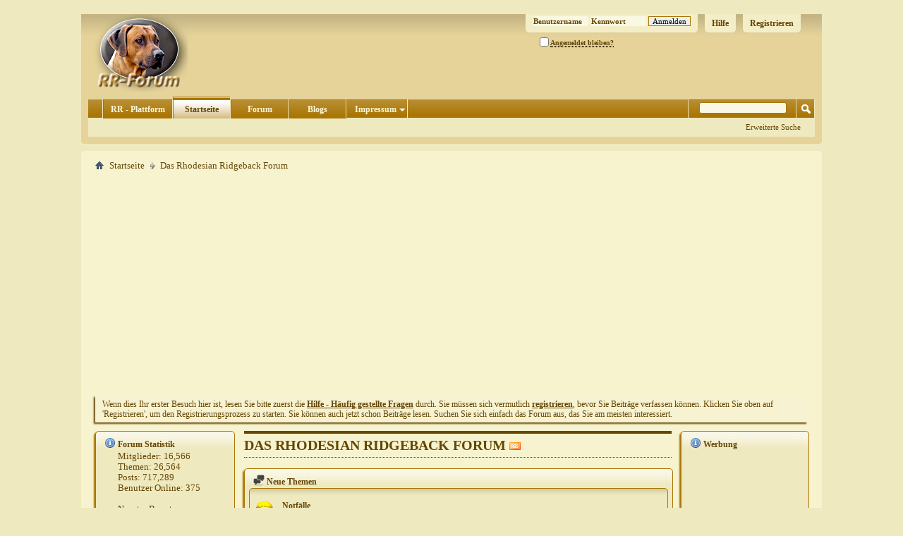

--- FILE ---
content_type: text/html; charset=ISO-8859-1
request_url: https://www.rhodesian-ridgeback-forum.org/content/?s=b70f85a3a80ad97ba73470b001ee61f8
body_size: 9464
content:
<!DOCTYPE html PUBLIC "-//W3C//DTD XHTML 1.0 Transitional//EN" "http://www.w3.org/TR/xhtml1/DTD/xhtml1-transitional.dtd">
<html xmlns="http://www.w3.org/1999/xhtml" dir="ltr" lang="de">
<head>
<base href="https://www.rhodesian-ridgeback-forum.org/" /><!--[if IE]></base><![endif]-->
    

<script type="text/javascript" data-cmp-ab="1" src="https://cdn.consentmanager.net/delivery/autoblocking/88633a51a18d6.js" data-cmp-host="d.delivery.consentmanager.net" data-cmp-cdn="cdn.consentmanager.net" data-cmp-codesrc="0"></script>

<!-- Google tag (gtag.js) -->
<script async src="https://www.googletagmanager.com/gtag/js?id=G-NT7VV6BPNN"></script>
<script>
  window.dataLayer = window.dataLayer || [];
  function gtag(){dataLayer.push(arguments);}
  gtag('js', new Date());

  gtag('config', 'G-NT7VV6BPNN');
</script>

<script async src="https://pagead2.googlesyndication.com/pagead/js/adsbygoogle.js?client=ca-pub-0106718004623983"
     crossorigin="anonymous"></script>

<meta http-equiv="MSSmartTagsPreventParsing" content="true" />
<meta name="google-site-verification" content="bkjtEgr7Ha35hsNSqfPGBfyQI4rew8lTFgODYJwfm9I" />
<meta property="fb:app_id" content="127782107265892" />
<META name="y_key" content="62ebb5c3a076085e" />
<meta name="msvalidate.01" content="86BDC77BD0F04533CB546A2E6A305B73" />

<script src="https://ajax.googleapis.com/ajax/libs/jquery/1/jquery.min.js"></script>
<meta http-equiv="Content-Type" content="text/html; charset=ISO-8859-1" />
<meta id="e_vb_meta_bburl" name="vb_meta_bburl" content="https://www.rhodesian-ridgeback-forum.org" />

<meta name="generator" content="vBulletin 4.2.3" />
<meta http-equiv="X-UA-Compatible" content="IE=9" />

	<link rel="Shortcut Icon" href="https://www.rhodesian-ridgeback-forum.org/favicon.ico" type="image/x-icon" />


		<meta name="keywords" content="" />
		<meta name="description" content="Das Rhodesian Ridgeback Forum" />





	
		<script type="text/javascript" src="https://ajax.googleapis.com/ajax/libs/yui/2.9.0/build/yuiloader-dom-event/yuiloader-dom-event.js"></script>
	

<script type="text/javascript">
<!--
	if (typeof YAHOO === 'undefined') // Load ALL YUI Local
	{
		document.write('<script type="text/javascript" src="https://www.rhodesian-ridgeback-forum.org/clientscript/yui/yuiloader-dom-event/yuiloader-dom-event.js?v=423"><\/script>');
		document.write('<script type="text/javascript" src="https://www.rhodesian-ridgeback-forum.org/clientscript/yui/connection/connection-min.js?v=423"><\/script>');
		var yuipath = 'clientscript/yui';
		var yuicombopath = '';
		var remoteyui = false;
	}
	else	// Load Rest of YUI remotely (where possible)
	{
		var yuipath = 'https://ajax.googleapis.com/ajax/libs/yui/2.9.0/build';
		var yuicombopath = '';
		var remoteyui = true;
		if (!yuicombopath)
		{
			document.write('<script type="text/javascript" src="https://ajax.googleapis.com/ajax/libs/yui/2.9.0/build/connection/connection-min.js?v=423"><\/script>');
		}
	}
	var SESSIONURL = "s=dd8e980060513e0a0f7cdd6efb951284&";
	var SECURITYTOKEN = "guest";
	var IMGDIR_MISC = "/images/misc";
	var IMGDIR_BUTTON = "/images/buttons";
	var vb_disable_ajax = parseInt("0", 10);
	var SIMPLEVERSION = "423";
	var BBURL = "https://www.rhodesian-ridgeback-forum.org";
	var LOGGEDIN = 0 > 0 ? true : false;
	var THIS_SCRIPT = "vbcms";
	var RELPATH = "content.php";
	var PATHS = {
		forum : "",
		cms   : "",
		blog  : ""
	};
	var AJAXBASEURL = "https://www.rhodesian-ridgeback-forum.org/";
// -->
</script>
<script type="text/javascript" src="https://www.rhodesian-ridgeback-forum.org/clientscript/vbulletin-core.js?v=423"></script>



	<link rel="alternate" type="application/rss+xml" title="Rhodesian Ridgeback Forum RSS-Feed" href="https://www.rhodesian-ridgeback-forum.org/external.php?type=RSS2" />
	



	<link rel="stylesheet" type="text/css" href="https://www.rhodesian-ridgeback-forum.org/css.php?styleid=7&amp;langid=3&amp;d=1683991291&amp;td=ltr&amp;sheet=bbcode.css,editor.css,popupmenu.css,reset-fonts.css,vbulletin.css,vbulletin-chrome.css,vbulletin-formcontrols.css,vbseo_buttons.css" />

	<!--[if lt IE 8]>
	<link rel="stylesheet" type="text/css" href="https://www.rhodesian-ridgeback-forum.org/css.php?styleid=7&amp;langid=3&amp;d=1683991291&amp;td=ltr&amp;sheet=popupmenu-ie.css,vbulletin-ie.css,vbulletin-chrome-ie.css,vbulletin-formcontrols-ie.css,editor-ie.css" />
	<![endif]-->





    
        <link rel="alternate" type="application/rss+xml" title="Rhodesian Ridgeback Forum - CMS RSS-Feed" href="https://www.rhodesian-ridgeback-forum.org/external.php?do=rss&amp;type=newcontent&amp;sectionid=1&amp;days=120&amp;count=10" />
    
    <title>Rhodesian Ridgeback Forum - Das Rhodesian Ridgeback Forum</title>
	
		<link rel="stylesheet" type="text/css" href="https://www.rhodesian-ridgeback-forum.org/css.php?styleid=7&amp;langid=3&amp;d=1683991291&amp;td=ltr&amp;sheet=widgets.css,vbcms.css,postbit-lite.css,postlist.css,lightbox.css,overlay.css,tagcloud.css," />
	
    <!--[if lt IE 8]>
        <link rel="stylesheet" type="text/css" href="https://www.rhodesian-ridgeback-forum.org/css.php?styleid=7&amp;langid=3&amp;d=1683991291&amp;td=ltr&amp;sheet=vbcms-ie.css,postbit-lite-ie.css,postlist-ie.css" />
    <![endif]-->
    <!--[if lt IE 7]>
	<script type="text/javascript">
		window.LESS_THAN_IE7 = true;
	</script>
    <![endif]-->
	<script type="text/javascript" src="https://www.rhodesian-ridgeback-forum.org/clientscript/vbulletin_overlay.js?v=423"></script>
	<script type="text/javascript" src="https://www.rhodesian-ridgeback-forum.org/clientscript/vbulletin_cms.js?v=423"></script>
	<script type="text/javascript" src="https://www.rhodesian-ridgeback-forum.org/clientscript/vbulletin_ajax_htmlloader.js?v=423">
    </script>
    <link rel="stylesheet" type="text/css" href="https://www.rhodesian-ridgeback-forum.org/css.php?styleid=7&amp;langid=3&amp;d=1683991291&amp;td=ltr&amp;sheet=additional.css" />

<script type="text/javascript" src="vbseo/resources/scripts/vbseo_ui.js?v=a4"></script>
<script type="text/javascript">
 YAHOO.util.Event.onDOMReady(function (){
 	vbseoui = new vBSEO_UI();
 	vbseoui.page_init(Array('postbody','blogbit','content','postcontainer','vbseo_like_postbit'), Array("php",1));
 });
</script>

</head>
<body style="text-align:left">
<div id="ad-wrapper">
<!-- top ad -->
<div id="topAds">

</div>
<!-- /top ad -->

<!-- right ad -->

<div id="rightAds">



</div>

<!-- /right ad -->



<div class="above_body"> <!-- closing tag is in template navbar -->
<div id="header" class="floatcontainer doc_header">
	<div><a name="top" href="https://www.rhodesian-ridgeback-forum.org/forum.php" class="logo-image"><img src="/images/rr_forum.png" alt="Rhodesian Ridgeback Forum - Powered by vBulletin" /></a></div>
	<div id="toplinks" class="toplinks">
		
			<ul class="nouser">
			
				<li><a href="https://www.rhodesian-ridgeback-forum.org/register.php" rel="nofollow">Registrieren</a></li>
			
				<li><a rel="help" href="https://www.rhodesian-ridgeback-forum.org/faq.php">Hilfe</a></li>
				<li>
			<script type="text/javascript" src="https://www.rhodesian-ridgeback-forum.org/clientscript/vbulletin_md5.js?v=423"></script>
			<form id="navbar_loginform" action="https://www.rhodesian-ridgeback-forum.org/login.php?do=login" method="post" onsubmit="md5hash(vb_login_password, vb_login_md5password, vb_login_md5password_utf, 0)">
				<fieldset id="logindetails" class="logindetails">
					<div>
						<div>
					<input type="text" class="textbox default-value" name="vb_login_username" id="navbar_username" size="10" accesskey="u" tabindex="101" value="Benutzername" />
					<input type="password" class="textbox" tabindex="102" name="vb_login_password" id="navbar_password" size="10" />
					<input type="text" class="textbox default-value" tabindex="102" name="vb_login_password_hint" id="navbar_password_hint" size="10" value="Kennwort" style="display:none;" />
					<input type="submit" class="loginbutton" tabindex="104" value="Anmelden" title="Gib zur Anmeldung deinen Benutzernamen und dein Kennwort in die dafür vorgesehenen Textfelder ein oder klicke auf die 'Registrieren'-Schaltfläche, um ein neues Benutzerkonto anzulegen." accesskey="s" />
						</div>
					</div>
				</fieldset>
				<div id="remember" class="remember">
					<label for="cb_cookieuser_navbar"><input type="checkbox" name="cookieuser" value="1" id="cb_cookieuser_navbar" class="cb_cookieuser_navbar" accesskey="c" tabindex="103" /> <acronym style="border-bottom: 1px dotted #000000; cursor: help;" title="Du bleibst angemeldet, bis du dich selbst abmeldest.">Angemeldet bleiben?</acronym></label>
				</div>

				<input type="hidden" name="s" value="dd8e980060513e0a0f7cdd6efb951284" />
				<input type="hidden" name="securitytoken" value="guest" />
				<input type="hidden" name="do" value="login" />
				<input type="hidden" name="vb_login_md5password" />
				<input type="hidden" name="vb_login_md5password_utf" />
			</form>
			<script type="text/javascript">
			YAHOO.util.Dom.setStyle('navbar_password_hint', "display", "inline");
			YAHOO.util.Dom.setStyle('navbar_password', "display", "none");
			vB_XHTML_Ready.subscribe(function()
			{
			//
				YAHOO.util.Event.on('navbar_username', "focus", navbar_username_focus);
				YAHOO.util.Event.on('navbar_username', "blur", navbar_username_blur);
				YAHOO.util.Event.on('navbar_password_hint', "focus", navbar_password_hint);
				YAHOO.util.Event.on('navbar_password', "blur", navbar_password);
			});
			
			function navbar_username_focus(e)
			{
			//
				var textbox = YAHOO.util.Event.getTarget(e);
				if (textbox.value == 'Benutzername')
				{
				//
					textbox.value='';
					textbox.style.color='#654706';
				}
			}

			function navbar_username_blur(e)
			{
			//
				var textbox = YAHOO.util.Event.getTarget(e);
				if (textbox.value == '')
				{
				//
					textbox.value='Benutzername';
					textbox.style.color='#654706';
				}
			}
			
			function navbar_password_hint(e)
			{
			//
				var textbox = YAHOO.util.Event.getTarget(e);
				
				YAHOO.util.Dom.setStyle('navbar_password_hint', "display", "none");
				YAHOO.util.Dom.setStyle('navbar_password', "display", "inline");
				YAHOO.util.Dom.get('navbar_password').focus();
			}

			function navbar_password(e)
			{
			//
				var textbox = YAHOO.util.Event.getTarget(e);
				
				if (textbox.value == '')
				{
					YAHOO.util.Dom.setStyle('navbar_password_hint', "display", "inline");
					YAHOO.util.Dom.setStyle('navbar_password', "display", "none");
				}
			}
			</script>
				</li>
				
			</ul>
		
	</div>
	<div class="ad_global_header">
		
		
	</div>
	<hr />
</div>



<div id="navbar" class="navbar">
	<ul id="navtabs" class="navtabs floatcontainer">
		
		
	
		<li  id="tab_otm4_743">
			<a class="navtab" href="http://www.rhodesian-ridgeback.org/">RR - Plattform</a>
		</li>
		
		

	
		<li class="selected" id="vbtab_cms">
			<a class="navtab" href="https://www.rhodesian-ridgeback-forum.org/content/">Startseite</a>
		</li>
		
		

	
		<li  id="vbtab_forum">
			<a class="navtab" href="https://www.rhodesian-ridgeback-forum.org/forum.php">Forum</a>
		</li>
		
		

	
		<li  id="vbtab_blog">
			<a class="navtab" href="https://www.rhodesian-ridgeback-forum.org/blogs/">Blogs</a>
		</li>
		
		

		<li class="popupmenu"><a href="javascript://" class="popupctrl navtab" style="background:transparent url(/images/misc/arrow.png) no-repeat right center; padding-right: 15px">Impressum</a><ul class="popupbody popuphover"><li style="text-indent: 0px;"><a rel="nofollow" style="color:" href="https://www.rhodesian-ridgeback-forum.org/pages.php?pageid=1" target="_self">Impressum</a></li><li style="text-indent: 0px;"><a rel="nofollow" style="color:" href="https://www.rhodesian-ridgeback-forum.org/pages.php?pageid=2" target="_self">Netiquette</a></li><li style="text-indent: 0px;"><a rel="nofollow" style="color:" href="https://www.rhodesian-ridgeback-forum.org/pages.php?pageid=3" target="_self">Datenschutzerklärung</a></li></ul></li>
	</ul>
	
		<div id="globalsearch" class="globalsearch">
			<form action="https://www.rhodesian-ridgeback-forum.org/search.php?do=process" method="post" id="navbar_search" class="navbar_search">
				
				<input type="hidden" name="securitytoken" value="guest" />
				<input type="hidden" name="do" value="process" />
				<span class="textboxcontainer"><span><input type="text" value="" name="query" class="textbox" tabindex="99"/></span></span>
				<span class="buttoncontainer"><span><input type="image" class="searchbutton" src="/images/buttons/search.png" name="submit" onclick="document.getElementById('navbar_search').submit;" tabindex="100"/></span></span>
			</form>
			<ul class="navbar_advanced_search">
				<li><a href="https://www.rhodesian-ridgeback-forum.org/search.php" accesskey="4">Erweiterte Suche</a></li>
				
			</ul>
		</div>
	
</div>
</div><!-- closing div for above_body -->

<div class="body_wrapper">
<div id="breadcrumb" class="breadcrumb">
	<ul class="floatcontainer">
		<li class="navbithome"><a href="https://www.rhodesian-ridgeback-forum.org/forum.php" accesskey="1"><img src="/images/misc/navbit-home.png" alt="Startseite" /></a></li>
		
	<li class="navbit"><a href="https://www.rhodesian-ridgeback-forum.org/content/">Startseite</a></li>

		
	<li class="navbit lastnavbit"><span>Das Rhodesian Ridgeback Forum</span></li>

	</ul>
	<hr />
</div>

 
<div id="ad_global_below_navbar"><div id="RR-Forum-top" align="center">
<br>
<script async src="https://pagead2.googlesyndication.com/pagead/js/adsbygoogle.js?client=ca-pub-0106718004623983"
     crossorigin="anonymous"></script>
<!-- Resp H -->
<ins class="adsbygoogle"
     style="display:block"
     data-ad-client="ca-pub-0106718004623983"
     data-ad-slot="8752250038"
     data-ad-format="auto"
     data-full-width-responsive="true"></ins>
<script>
     (adsbygoogle = window.adsbygoogle || []).push({});
</script>
<br>
</div></div>


	<form action="https://www.rhodesian-ridgeback-forum.org/profile.php?do=dismissnotice" method="post" id="notices" class="notices">
		<input type="hidden" name="do" value="dismissnotice" />
		<input type="hidden" name="s" value="s=dd8e980060513e0a0f7cdd6efb951284&amp;" />
		<input type="hidden" name="securitytoken" value="guest" />
		<input type="hidden" id="dismiss_notice_hidden" name="dismiss_noticeid" value="" />
		<input type="hidden" name="url" value="" />
		<div id="vbseo_vhtml_0"></div>
	</form>



<div class="vbcms_content">
<div id="doc3" class="yui-tvb-r2">
	<div id="bd">
		<div id="yui-main">
			<div class="yui-b">
				<div class="yui-gf">
					<div class="yui-u first yui-panel">
						<ul class="list_no_decoration widget_list" id="widgetlist_column1">
<li><div class="cms_widget">
<div class="block">
<div class="cms_widget_header">
	<h3><img src="/images/site_icons/information.png" alt="" /> Forum Statistik</h3>
</div>
<div class="cms_widget_content">
<div style="margin-left: 25px;">
<table width="100%" align="center"> <tr> <td class="" align="left"> <div class="smallfont"> <strong>Mitglieder: </strong> 16,566<br /> <strong>Themen: </strong>26,564<br /> <strong>Posts: </strong>717,289<br /> <strong>Benutzer Online: </strong>375<br /> <br /> <strong>Neuster Benutzer:</strong> <a rel="nofollow" href="https://www.rhodesian-ridgeback-forum.org/members/22794-hirschholm.html"><b>Hirschholm</b></a> </td> </tr> </table></div>
</div>
</div>
</div> </li><li><div class="cms_widget">
<div class="block">
<div class="cms_widget_header">
	<h3><img src="/images/site_icons/images.png" alt="" /> Albumbilder</h3>
</div>
<div class="cms_widget_content">
<div style="text-align:center;"><a href="https://www.rhodesian-ridgeback-forum.org/members/jomaxola-albums-joma-und-xola-picture31593-joma-u-xola-08-09-2012-019.html"><img style="border: 1px solid #a97504;padding:4px;background: transparent;" src="https://www.rhodesian-ridgeback-forum.org/members/jomaxola-albums-joma-und-xola-picture31593t-joma-u-xola-08-09-2012-019.jpg" alt="members/jomaxola-albums-joma-und-xola-picture31593-joma-u-xola-08-09-2012-019.jpg" width="100" height="75" /></a></div><div style="text-align:center;font-style:italic;font-family: Times, serif;margin-bottom:10px;">Joma u. Xola 08.09.2012 019 by JomaXola</div><div style="text-align:center;"><a href="https://www.rhodesian-ridgeback-forum.org/members/gando-albums-eddi-und-luna-und-ein-bisschen-von-mir-picture14937-wer-ihren-papa-kennt-sieht-ihn-in-ihr-wieder.html"><img style="border: 1px solid #a97504;padding:4px;background: transparent;" src="https://www.rhodesian-ridgeback-forum.org/members/gando-albums-eddi-und-luna-und-ein-bisschen-von-mir-picture14937t-wer-ihren-papa-kennt-sieht-ihn-in-ihr-wieder.JPG" alt="members/gando-albums-eddi-und-luna-und-ein-bisschen-von-mir-picture14937-wer-ihren-papa-kennt-sieht-ihn-in-ihr-wieder.JPG" width="100" height="87" /></a></div><div style="text-align:center;font-style:italic;font-family: Times, serif;margin-bottom:10px;">Wer ihren Papa kennt, sieht ihn in ihr wieder! by Gando</div><div style="text-align:center;"><a href="https://www.rhodesian-ridgeback-forum.org/members/ceiju-10-albums-da-ceiju-picture22974-img-3343.html"><img style="border: 1px solid #a97504;padding:4px;background: transparent;" src="https://www.rhodesian-ridgeback-forum.org/members/ceiju-10-albums-da-ceiju-picture22974t-img-3343.jpg" alt="members/ceiju-10-albums-da-ceiju-picture22974-img-3343.jpg" width="100" height="75" /></a></div><div style="text-align:center;font-style:italic;font-family: Times, serif;margin-bottom:10px;">IMG 3343 by Ceiju 10</div><div style="text-align:center;"><a href="https://www.rhodesian-ridgeback-forum.org/members/webmaster-albums-forrest-picture14058-forrest.html"><img style="border: 1px solid #a97504;padding:4px;background: transparent;" src="https://www.rhodesian-ridgeback-forum.org/members/webmaster-albums-forrest-picture14058t-forrest.jpg" alt="members/webmaster-albums-forrest-picture14058-forrest.jpg" width="100" height="66" /></a></div><div style="text-align:center;font-style:italic;font-family: Times, serif;margin-bottom:10px;">Forrest by Webmaster</div><div style="text-align:center;"><a href="https://www.rhodesian-ridgeback-forum.org/members/remba-albums-diva-remba-amani-picture11372-diva-der-werra.html"><img style="border: 1px solid #a97504;padding:4px;background: transparent;" src="https://www.rhodesian-ridgeback-forum.org/members/remba-albums-diva-remba-amani-picture11372t-diva-der-werra.jpg" alt="members/remba-albums-diva-remba-amani-picture11372-diva-der-werra.jpg" width="100" height="75" /></a></div><div style="text-align:center;font-style:italic;font-family: Times, serif;margin-bottom:10px;">Diva an der Werra by Remba</div><div style="text-align:center;"><a href="https://www.rhodesian-ridgeback-forum.org/members/parole-albums-kimba-picture10856-kimba14.html"><img style="border: 1px solid #a97504;padding:4px;background: transparent;" src="https://www.rhodesian-ridgeback-forum.org/members/parole-albums-kimba-picture10856t-kimba14.jpg" alt="members/parole-albums-kimba-picture10856-kimba14.jpg" width="100" height="75" /></a></div><div style="text-align:center;font-style:italic;font-family: Times, serif;margin-bottom:10px;">Kimba14 by parole</div><div style="text-align:center;"><a href="https://www.rhodesian-ridgeback-forum.org/members/spechti-albums-hier-tobt-das-leben-picture17894-dsc01433.html"><img style="border: 1px solid #a97504;padding:4px;background: transparent;" src="https://www.rhodesian-ridgeback-forum.org/members/spechti-albums-hier-tobt-das-leben-picture17894t-dsc01433.jpg" alt="members/spechti-albums-hier-tobt-das-leben-picture17894-dsc01433.jpg" width="100" height="67" /></a></div><div style="text-align:center;font-style:italic;font-family: Times, serif;margin-bottom:10px;">DSC01433 by spechti</div><div style="text-align:center;"><a href="https://www.rhodesian-ridgeback-forum.org/members/sunnymax-albums-amon-picture12450-amon-2007-2009-123.html"><img style="border: 1px solid #a97504;padding:4px;background: transparent;" src="https://www.rhodesian-ridgeback-forum.org/members/sunnymax-albums-amon-picture12450t-amon-2007-2009-123.jpg" alt="members/sunnymax-albums-amon-picture12450-amon-2007-2009-123.jpg" width="75" height="100" /></a></div><div style="text-align:center;font-style:italic;font-family: Times, serif;margin-bottom:10px;">Amon 2007 2009 123 by Sunnymax</div><span style="text-align:right;display:block;"><a href="https://www.rhodesian-ridgeback-forum.org/albumall.php" alt="To the albums">mehr...</a></span>
</div>
</div>
</div> </li><li><div class="cms_widget">
<div class="block">
<div class="cms_widget_header">
	<h3><img src="/images/site_icons/images.png" alt="" /> Albumbilder</h3>
</div>
<div class="cms_widget_content">
<div style="text-align:center;"><a href="https://www.rhodesian-ridgeback-forum.org/members/jomaxola-albums-joma-und-xola-picture31593-joma-u-xola-08-09-2012-019.html"><img style="border: 1px solid #a97504;padding:4px;background: transparent;" src="https://www.rhodesian-ridgeback-forum.org/members/jomaxola-albums-joma-und-xola-picture31593t-joma-u-xola-08-09-2012-019.jpg" alt="Joma u. Xola 08.09.2012 019" width="100" height="75" /></a></div><div style="text-align:center;font-style:italic;font-family: Times, serif;margin-bottom:10px;">Joma u. Xola 08.09.2012 019 by JomaXola</div><div style="text-align:center;"><a href="https://www.rhodesian-ridgeback-forum.org/members/gando-albums-eddi-und-luna-und-ein-bisschen-von-mir-picture14937-wer-ihren-papa-kennt-sieht-ihn-in-ihr-wieder.html"><img style="border: 1px solid #a97504;padding:4px;background: transparent;" src="https://www.rhodesian-ridgeback-forum.org/members/gando-albums-eddi-und-luna-und-ein-bisschen-von-mir-picture14937t-wer-ihren-papa-kennt-sieht-ihn-in-ihr-wieder.JPG" alt="Wer ihren Papa kennt, sieht ihn in ihr wieder!" width="100" height="87" /></a></div><div style="text-align:center;font-style:italic;font-family: Times, serif;margin-bottom:10px;">Wer ihren Papa kennt, sieht ihn in ihr wieder! by Gando</div><div style="text-align:center;"><a href="https://www.rhodesian-ridgeback-forum.org/members/ceiju-10-albums-da-ceiju-picture22974-img-3343.html"><img style="border: 1px solid #a97504;padding:4px;background: transparent;" src="https://www.rhodesian-ridgeback-forum.org/members/ceiju-10-albums-da-ceiju-picture22974t-img-3343.jpg" alt="IMG 3343" width="100" height="75" /></a></div><div style="text-align:center;font-style:italic;font-family: Times, serif;margin-bottom:10px;">IMG 3343 by Ceiju 10</div><div style="text-align:center;"><a href="https://www.rhodesian-ridgeback-forum.org/members/webmaster-albums-forrest-picture14058-forrest.html"><img style="border: 1px solid #a97504;padding:4px;background: transparent;" src="https://www.rhodesian-ridgeback-forum.org/members/webmaster-albums-forrest-picture14058t-forrest.jpg" alt="Forrest" width="100" height="66" /></a></div><div style="text-align:center;font-style:italic;font-family: Times, serif;margin-bottom:10px;">Forrest by Webmaster</div><div style="text-align:center;"><a href="https://www.rhodesian-ridgeback-forum.org/members/remba-albums-diva-remba-amani-picture11372-diva-der-werra.html"><img style="border: 1px solid #a97504;padding:4px;background: transparent;" src="https://www.rhodesian-ridgeback-forum.org/members/remba-albums-diva-remba-amani-picture11372t-diva-der-werra.jpg" alt="Diva an der Werra" width="100" height="75" /></a></div><div style="text-align:center;font-style:italic;font-family: Times, serif;margin-bottom:10px;">Diva an der Werra by Remba</div><div style="text-align:center;"><a href="https://www.rhodesian-ridgeback-forum.org/members/parole-albums-kimba-picture10856-kimba14.html"><img style="border: 1px solid #a97504;padding:4px;background: transparent;" src="https://www.rhodesian-ridgeback-forum.org/members/parole-albums-kimba-picture10856t-kimba14.jpg" alt="Kimba14" width="100" height="75" /></a></div><div style="text-align:center;font-style:italic;font-family: Times, serif;margin-bottom:10px;">Kimba14 by parole</div><div style="text-align:center;"><a href="https://www.rhodesian-ridgeback-forum.org/members/spechti-albums-hier-tobt-das-leben-picture17894-dsc01433.html"><img style="border: 1px solid #a97504;padding:4px;background: transparent;" src="https://www.rhodesian-ridgeback-forum.org/members/spechti-albums-hier-tobt-das-leben-picture17894t-dsc01433.jpg" alt="DSC01433" width="100" height="67" /></a></div><div style="text-align:center;font-style:italic;font-family: Times, serif;margin-bottom:10px;">DSC01433 by spechti</div><div style="text-align:center;"><a href="https://www.rhodesian-ridgeback-forum.org/members/sunnymax-albums-amon-picture12450-amon-2007-2009-123.html"><img style="border: 1px solid #a97504;padding:4px;background: transparent;" src="https://www.rhodesian-ridgeback-forum.org/members/sunnymax-albums-amon-picture12450t-amon-2007-2009-123.jpg" alt="Amon 2007 2009 123" width="75" height="100" /></a></div><div style="text-align:center;font-style:italic;font-family: Times, serif;margin-bottom:10px;">Amon 2007 2009 123 by Sunnymax</div><span style="text-align:right;display:block;"><a href="https://www.rhodesian-ridgeback-forum.org/albumall.php" alt="To the albums">mehr...</a></span>
</div>
</div>
</div> </li>
</ul>
					</div>
					<div class="yui-u yui-panel">
						<ul class="list_no_decoration widget_list" id="widgetlist_column2">
<li>

	<div class="title">
	<!-- section page title div -->
		<h1 class="header">
			<span>Das Rhodesian Ridgeback Forum</span>
			
			
				<a rel="nofollow" href="https://www.rhodesian-ridgeback-forum.org/external.php?do=rss&amp;type=newcontent&amp;sectionid=1&amp;days=120&amp;count=10"><img src="/images/misc/rss_40b.png" alt="RSS-Feed" /></a>
			
		</h1>
		
			
		

	</div>
	<!-- closes section page title div -->
	

	<div id="section_content">
		

	<hr class="none" />
	</div>

	

 


 </li><li><div class="cms_widget">
	<div class="block">
		<div class="cms_widget_header">
			<h3><img alt="" src="/images/cms/widget-forum.png" /> Neue Themen</h3>
		</div>
		<div class="cms_widget_content widget_content">
		
			<div class="cms_widget_post_bit widget_post_bit">
				<div class="cms_widget_post_userinfo widget_post_userinfo">
				
					<div class="cms_widget_post_useravatar widget_post_useravatar">
						<a class="comments_member_avatar_link" href="https://www.rhodesian-ridgeback-forum.org/members/1-webmaster.html">
						
							<img src="https://www.rhodesian-ridgeback-forum.org/avatars/webmaster.gif?dateline=1282650080&amp;type=thumb" alt="Webmaster" />
						
						</a>
					</div>
				
				</div>
					<div class="cms_widget_post_comment widget_post_comment">
						<h4 class="cms_widget_post_header widget_post_header">
							<a href="https://www.rhodesian-ridgeback-forum.org/rr-in-not/28694-notfaelle.html">Notfälle</a>
						</h4>
						Erstellt von:
						
							<a href="https://www.rhodesian-ridgeback-forum.org/members/1-webmaster.html">Webmaster</a>
						
						<p class="cms_widget_post_content widget_post_content"><a href="http://www.ridgeback-in-not.de/" target="_blank"><b>Rhodesian Ridgeback in Not</b></a><br />
 <br />
Notfallnummern:<br />
<br />
Daniela Prokein<br />
0177-3714813<br />
<br />
<br />
Nathalie Türffs<br />
0160-4235376</p>

						Letzter Beitrag von:
						
							<a href="https://www.rhodesian-ridgeback-forum.org/members/1-webmaster.html">Webmaster</a>
						
						21.01.2026, <span class="time">15:28</span>
						<a href="https://www.rhodesian-ridgeback-forum.org/rr-in-not/28694-notfaelle-post857129.html#post857129"><img class="inlineimg" src="/images/buttons/lastpost-right.png" alt="Gehe zum letzten Beitrag" border="0" /></a>
						
					</div>
			</div>
		
		</div>
	</div>
</div></li><li><div class="cms_widget">
	<div class="block">
		<div class="cms_widget_header">
			<h3><img alt="" src="/images/cms/widget-forum.png" /> Neue Beiträge</h3>
		</div>
		<div class="cms_widget_content widget_content">
		
			<div class="cms_widget_post_bit widget_post_bit">
				<div class="cms_widget_post_userinfo widget_post_userinfo">
				
					<div class="cms_widget_post_useravatar widget_post_useravatar">
						<a class="comments_member_avatar_link" href="https://www.rhodesian-ridgeback-forum.org/members/1-webmaster.html">
						
							<img src="https://www.rhodesian-ridgeback-forum.org/avatars/webmaster.gif?dateline=1282650080&amp;type=thumb" alt="Webmaster" />
						
						</a>
					</div>
				
				</div>
					<div class="cms_widget_post_comment widget_post_comment">
						
							<h4 class="cms_widget_post_header widget_post_header">
							  <a href="https://www.rhodesian-ridgeback-forum.org/rr-in-not/28694-notfaelle.html">Lumos, RR-Mix-Rüde, geb. 03/2024</a>
							</h4>
						
						<p class="cms_widget_post_content widget_post_content"><br />
<br />
<a href="http://www.ridgeback-in-not.de/vermittlung/rr-in-not-hunde/lumos-rr-mix-ruede-geb-032024/" target="_blank">Lumos, RR-Mix-Rüde, geb. 03/2024 | Rhodesian Ridgeback in Not e.V.</a></p>
					
						<a href="https://www.rhodesian-ridgeback-forum.org/members/1-webmaster.html">Webmaster</a>
					
					21.01.2026, <span class="time">15:28</span>
							<a href="https://www.rhodesian-ridgeback-forum.org/rr-in-not/28694-notfaelle-post857129.html#post857129">
							<img src="/images/buttons/lastpost-right.png" alt="Gehe zum letzten Beitrag" />
							</a>
					</div>
			</div>
		
		</div>
	</div>
</div></li>
</ul>
					</div>
				</div>
			</div>
		</div>
		<div class="yui-b yui-sidebar">
			<ul class="list_no_decoration widget_list" id="widgetlist_column3">
<li><div class="cms_widget">
	<div class="block">
		<div class="cms_widget_header">
		<h3><img src="/images/site_icons/information.png" alt="" /> Werbung</h3>
		</div>
		<div class="cms_widget_content restore">
		<div style="margin-top:3px;" align="center">

<script async src="https://pagead2.googlesyndication.com/pagead/js/adsbygoogle.js?client=ca-pub-0106718004623983"
     crossorigin="anonymous"></script>
<!-- 160x600 Org -->
<ins class="adsbygoogle"
     style="display:inline-block;width:160px;height:600px"
     data-ad-client="ca-pub-0106718004623983"
     data-ad-slot="3144700130"></ins>
<script>
     (adsbygoogle = window.adsbygoogle || []).push({});
</script>

<br>

</div>
		</div>
	</div>
</div> </li><li><div class="cms_widget">
	<div class="block">
		<div class="cms_widget_header">
		<h3><img src="/images/cms/tag.png" alt="" /> Häufigsten benutzte Stichwörter</h3>
		</div>
		<div class="cms_widget_content widget_content">
		<a href="https://www.rhodesian-ridgeback-forum.org/tags/alt.html" class="tagcloudlink level1">alt</a> <a href="https://www.rhodesian-ridgeback-forum.org/tags/biete.html" class="tagcloudlink level1">biete</a> <a href="https://www.rhodesian-ridgeback-forum.org/tags/br%FCcke.html" class="tagcloudlink level1">brücke</a> <a href="https://www.rhodesian-ridgeback-forum.org/tags/fleck.html" class="tagcloudlink level1">fleck</a> <a href="https://www.rhodesian-ridgeback-forum.org/tags/forum.html" class="tagcloudlink level5">forum</a> <a href="https://www.rhodesian-ridgeback-forum.org/tags/foto.html" class="tagcloudlink level1">foto</a> <a href="https://www.rhodesian-ridgeback-forum.org/tags/gassi.html" class="tagcloudlink level1">gassi</a> <a href="https://www.rhodesian-ridgeback-forum.org/tags/gassi%20gehen.html" class="tagcloudlink level1">gassi gehen</a> <a href="https://www.rhodesian-ridgeback-forum.org/tags/geburtstag.html" class="tagcloudlink level1">geburtstag</a> <a href="https://www.rhodesian-ridgeback-forum.org/tags/gr%F6%DFe.html" class="tagcloudlink level1">größe</a> <a href="https://www.rhodesian-ridgeback-forum.org/tags/hase.html" class="tagcloudlink level1">hase</a> <a href="https://www.rhodesian-ridgeback-forum.org/tags/hund.html" class="tagcloudlink level3">hund</a> <a href="https://www.rhodesian-ridgeback-forum.org/tags/hunde.html" class="tagcloudlink level3">hunde</a> <a href="https://www.rhodesian-ridgeback-forum.org/tags/hundehalter.html" class="tagcloudlink level1">hundehalter</a> <a href="https://www.rhodesian-ridgeback-forum.org/tags/h%FCndin.html" class="tagcloudlink level3">hündin</a> <a href="https://www.rhodesian-ridgeback-forum.org/tags/jogger.html" class="tagcloudlink level1">jogger</a> <a href="https://www.rhodesian-ridgeback-forum.org/tags/mischling.html" class="tagcloudlink level1">mischling</a> <a href="https://www.rhodesian-ridgeback-forum.org/tags/neuer.html" class="tagcloudlink level1">neuer</a> <a href="https://www.rhodesian-ridgeback-forum.org/tags/pinkeln.html" class="tagcloudlink level1">pinkeln</a> <a href="https://www.rhodesian-ridgeback-forum.org/tags/reise.html" class="tagcloudlink level1">reise</a> <a href="https://www.rhodesian-ridgeback-forum.org/tags/reisen.html" class="tagcloudlink level1">reisen</a> <a href="https://www.rhodesian-ridgeback-forum.org/tags/rhodesian.html" class="tagcloudlink level3">rhodesian</a> <a href="https://www.rhodesian-ridgeback-forum.org/tags/rhodesian%20ridgeback.html" class="tagcloudlink level3">rhodesian ridgeback</a> <a href="https://www.rhodesian-ridgeback-forum.org/tags/ridgeback.html" class="tagcloudlink level3">ridgeback</a> <a href="https://www.rhodesian-ridgeback-forum.org/tags/rr%20h%FCndin.html" class="tagcloudlink level1">rr hündin</a> <a href="https://www.rhodesian-ridgeback-forum.org/tags/r%FCde.html" class="tagcloudlink level3">rüde</a> <a href="https://www.rhodesian-ridgeback-forum.org/tags/r%FCden.html" class="tagcloudlink level1">rüden</a> <a href="https://www.rhodesian-ridgeback-forum.org/tags/sch%E4ferhund.html" class="tagcloudlink level1">schäferhund</a> <a href="https://www.rhodesian-ridgeback-forum.org/tags/stimme.html" class="tagcloudlink level1">stimme</a> <a href="https://www.rhodesian-ridgeback-forum.org/tags/suche.html" class="tagcloudlink level1">suche</a> <a href="https://www.rhodesian-ridgeback-forum.org/tags/teuer.html" class="tagcloudlink level1">teuer</a> <a href="https://www.rhodesian-ridgeback-forum.org/tags/tierheim.html" class="tagcloudlink level1">tierheim</a> <a href="https://www.rhodesian-ridgeback-forum.org/tags/tierschutz.html" class="tagcloudlink level1">tierschutz</a> <a href="https://www.rhodesian-ridgeback-forum.org/tags/tips.html" class="tagcloudlink level1">tips</a> <a href="https://www.rhodesian-ridgeback-forum.org/tags/weihnachten.html" class="tagcloudlink level1">weihnachten</a> <a href="https://www.rhodesian-ridgeback-forum.org/tags/zu%20schnell.html" class="tagcloudlink level1">zu schnell</a> 
		</div>
	</div>
</div></li><li><div class="cms_widget">
	<div class="block">
		<div class="cms_widget_header">
		<h3><img src="/images/site_icons/information.png" alt="" /> Werbung</h3>
		</div>
		<div class="cms_widget_content restore">
		<div style="margin-top:3px;" align="center">

<script async src="https://pagead2.googlesyndication.com/pagead/js/adsbygoogle.js?client=ca-pub-0106718004623983"
     crossorigin="anonymous"></script>
<!-- 160x600 Org -->
<ins class="adsbygoogle"
     style="display:inline-block;width:160px;height:600px"
     data-ad-client="ca-pub-0106718004623983"
     data-ad-slot="3144700130"></ins>
<script>
     (adsbygoogle = window.adsbygoogle || []).push({});
</script>



</div>
		</div>
	</div>
</div> </li>
</ul>
		</div>
	</div>
</div>

</div>

<div style="clear: left">
   
  <br>
<center>
<script async src="https://pagead2.googlesyndication.com/pagead/js/adsbygoogle.js?client=ca-pub-0106718004623983"
     crossorigin="anonymous"></script>
<!-- Resp H -->
<ins class="adsbygoogle"
     style="display:block"
     data-ad-client="ca-pub-0106718004623983"
     data-ad-slot="8752250038"
     data-ad-format="auto"
     data-full-width-responsive="true"></ins>
<script>
     (adsbygoogle = window.adsbygoogle || []).push({});
</script>



</center>
</div>

<div id="footer" class="floatcontainer footer">

	<form action="https://www.rhodesian-ridgeback-forum.org/forum.php" method="get" id="footer_select" class="footer_select">

		
		
		
			<select name="langid" onchange="switch_id(this, 'lang')">
				<optgroup label="Sprache auswählen">
					
	<option value="3" class="" selected="selected">-- Deutsch</option>

	<option value="4" class="" >-- Deutsch (Sie)</option>

	<option value="1" class="" >-- English (US)</option>

				</optgroup>
			</select>
		
	</form>

	<ul id="footer_links" class="footer_links">
		<li><a href="https://www.rhodesian-ridgeback-forum.org/sendmessage.php" rel="nofollow" accesskey="9">Kontakt</a></li>
		<li><a href="http://www.rhodesian-ridgeback.org/">Rhodesian Ridgeback - Die Plattform</a></li>
		
		
		<li><a href="https://www.rhodesian-ridgeback-forum.org/archive/">Archiv</a></li>
		
		<li><a rel="nofollow" href="https://www.rhodesian-ridgeback-forum.org/pages.php?pageid=3">Datenschutzerklärung</a></li>
		<li><a rel="nofollow" href="https://www.rhodesian-ridgeback-forum.org/pages.php?pageid=2">Nutzungsbedingungen</a></li>
		<li><a href="https://www.rhodesian-ridgeback-forum.org/content/#top" onclick="document.location.hash='top'; return false;">Nach oben</a></li>
	</ul>
	
	
	
	
	<script type="text/javascript">
	<!--
		// Main vBulletin Javascript Initialization
		vBulletin_init();
	//-->
	</script>
        
</div>
</div> <!-- closing div for body_wrapper -->

<div class="below_body">
<div id="footer_time" class="shade footer_time">Alle Zeitangaben in WEZ +2. Es ist jetzt <span class="time">08:02</span> Uhr.</div>

<div id="footer_copyright" class="shade footer_copyright">
	
	Powered by <a rel="nofollow" href="http://www.vbulletin-germany.com" id="vbulletinlink">vBulletin&reg;</a> Version 4.2.3 (Deutsch)<br />Copyright &copy;2026 Adduco Digital e.K. und vBulletin Solutions, Inc. Alle Rechte vorbehalten. 
		

<br /><!-- google_ad_section_start(weight=ignore) -->Content Relevant URLs by <a rel="nofollow" href="http://www.crawlability.com/vbseo/">vBSEO</a><!-- google_ad_section_end --></div>
<div id="footer_morecopyright" class="shade footer_morecopyright">
	
	<img src="https://www.rhodesian-ridgeback-forum.org/cron.php?rand=1769407348" alt="" width="1" height="1" border="0" />
	
	Copyright © 2000 - 2019 by Rhodesian Ridgeback ORG - Die Plattform<br />Vervielfältigung nur in Rücksprache mit dem Webmaster.
	
</div>
 

</div>

</div>

<!-- /AD Block -->


<script type="text/javascript">
//<![CDATA[

var vbseo_jshtml = new Array();
vbseo_jshtml[0] = "<ol>			<li class=\"restore\" id=\"navbar_notice_1\">		Wenn dies Ihr erster Besuch hier ist,		lesen Sie bitte zuerst die <a href=\"https://www.rhodesian-ridgeback-forum.org/faq.php\" target=\"_blank\"><b>Hilfe - Häufig gestellte Fragen</b></a>		durch. Sie müssen sich vermutlich <a href=\"https://www.rhodesian-ridgeback-forum.org/register.php\"><b>registrieren</b></a>,		bevor Sie Beiträge verfassen können. Klicken Sie oben auf \'Registrieren\', um den Registrierungsprozess zu		starten. Sie können auch jetzt schon Beiträge lesen. Suchen Sie sich einfach das Forum aus, das Sie am meisten		interessiert.</li>		</ol>";

for(var vi=0;vi<vbseo_jshtml.length;vi++)
if(fetch_object("vbseo_vhtml_"+vi))fetch_object("vbseo_vhtml_"+vi).innerHTML = vbseo_jshtml[vi];

//]]>
</script>
</body>
</html>

--- FILE ---
content_type: text/html; charset=utf-8
request_url: https://www.google.com/recaptcha/api2/aframe
body_size: 267
content:
<!DOCTYPE HTML><html><head><meta http-equiv="content-type" content="text/html; charset=UTF-8"></head><body><script nonce="SQv2n9ALr9Ay4I0bS03uCQ">/** Anti-fraud and anti-abuse applications only. See google.com/recaptcha */ try{var clients={'sodar':'https://pagead2.googlesyndication.com/pagead/sodar?'};window.addEventListener("message",function(a){try{if(a.source===window.parent){var b=JSON.parse(a.data);var c=clients[b['id']];if(c){var d=document.createElement('img');d.src=c+b['params']+'&rc='+(localStorage.getItem("rc::a")?sessionStorage.getItem("rc::b"):"");window.document.body.appendChild(d);sessionStorage.setItem("rc::e",parseInt(sessionStorage.getItem("rc::e")||0)+1);localStorage.setItem("rc::h",'1769407351834');}}}catch(b){}});window.parent.postMessage("_grecaptcha_ready", "*");}catch(b){}</script></body></html>

--- FILE ---
content_type: application/javascript
request_url: https://www.rhodesian-ridgeback-forum.org/clientscript/vbulletin_overlay.js?v=423
body_size: 3458
content:
/*======================================================================*\
|| #################################################################### ||
|| # vBulletin 4.2.3
|| # ---------------------------------------------------------------- # ||
|| # Copyright ©2000-2016 vBulletin Solutions Inc. All Rights Reserved. ||
|| # This file may not be redistributed in whole or significant part. # ||
|| # ---------------- VBULLETIN IS NOT FREE SOFTWARE ---------------- # ||
|| # http://www.vbulletin.com | http://www.vbulletin.com/license.html # ||
|| #################################################################### ||
\*======================================================================*/
function vB_Overlay(A,D,C,B){if(AJAX_Compatible&&(typeof vb_disable_ajax=="undefined"||vb_disable_ajax<2)){this.init(A,D,C,B)}}vB_Overlay.prototype.init=function(A,E,C,B){this.flasheractive=false;this.status=0;this.content=null;this.background=null;this.overlaybox=null;this.overlaybox_content=null;this.progressimage=null;this.progressimagesrc=null;this.events_enabled=false;this.savebutton=null;this.cancelbutton=null;this.action=null;this.cancelurl=null;this.finishedurl=null;this.caller=null;this.title=null;this.statusmessage=null;this.disablecontrols=A;this.ajax_req=null;this.loadcontent=(E!=null);this.load_action=E;this.load_caller=B;this.load_args=C;this.orig_width=null;this.orig_height=null;this.events={overlayloadsuccess:new YAHOO.util.CustomEvent("overlayloadsuccess"),overlaysave:new YAHOO.util.CustomEvent("overlaysave"),ajaxloadsuccess:new YAHOO.util.CustomEvent("ajaxloadsuccess")};var D=YAHOO.util.Dom.get("vb_overlay_background");if(!D){this.fetch_overlay_html()}};vB_Overlay.prototype.fetch_overlay_html=function(){if(this.check_status(0)&&!YAHOO.util.Connect.isCallInProgress(this.ajax_req)){this.set_status(2,"Load Overlay HTML");var A=((typeof (SESSIONURL)=="undefined"||SESSIONURL=="")?"":SESSIONURL)+"do=overlay&ajax=1"+(typeof (SECURITYTOKEN)!="undefined"?"&securitytoken="+SECURITYTOKEN:"")+(typeof (ADMINHASH)!="undefined"?"&adminhash="+ADMINHASH:"");this.ajax_req=YAHOO.util.Connect.asyncRequest("POST",fetch_ajax_url("ajax.php"),{success:this.show_ajax_response_overlay,failure:this.handle_ajax_error,timeout:vB_Default_Timeout,scope:this},A)}};vB_Overlay.prototype.show_ajax_response_overlay=function(E){if(!this.check_status(2)){return }if(E.responseXML){var B=E.responseXML.getElementsByTagName("error");if(B.length){this.set_status(0,"display - error");alert(B[0].firstChild.nodeValue)}else{document.body.appendChild(string_to_node(E.responseXML.getElementsByTagName("html")[0].firstChild.nodeValue));var C=YAHOO.util.Dom.get("vb_overlay_background");this.background=document.body.appendChild(C);var A=YAHOO.util.Dom.get("vb_overlay_clearbackground");this.clearbackground=document.body.appendChild(A);var D=YAHOO.util.Dom.get("vb_overlay_overlaybox");if(is_moz){YAHOO.util.Dom.setStyle(D,"position","fixed")}this.overlaybox=document.body.appendChild(D);this.overlaybox_content=YAHOO.util.Dom.get("vb_overlay_overlaybox_content");this.savebox=YAHOO.util.Dom.get("vb_overlay_savebox");var F=YAHOO.util.Dom.get("vb_overlay_progressimage");this.progressimage=document.body.appendChild(F);this.progressimage.src=IMGDIR_MISC+"/lightbox_progress.gif";this.savebutton=YAHOO.util.Dom.get("vb_overlay_save");this.cancelbutton=YAHOO.util.Dom.get("vb_overlay_cancel");if(!this.disablecontrols){YAHOO.util.Event.on(this.savebutton,"click",this.save,this,true);YAHOO.util.Event.on(this.cancelbutton,"click",this.cancelform,this,true);YAHOO.util.Event.on(this.savebutton,"mouseover",this.flipbuttoncolor);YAHOO.util.Event.on(this.savebutton,"mouseout",this.flipbuttoncolor);YAHOO.util.Event.on(this.cancelbutton,"mouseover",this.flipbuttoncolor);YAHOO.util.Event.on(this.cancelbutton,"mouseout",this.flipbuttoncolor)}else{YAHOO.util.Dom.setStyle(this.savebutton,"display","none");YAHOO.util.Dom.setStyle(this.cancelbutton,"display","none")}this.closebutton=YAHOO.util.Dom.get("vb_overlay_close");YAHOO.util.Event.on(this.closebutton,"click",this.cancelform,this,true);YAHOO.util.Event.on(this.closebutton,"mouseover",this.flipbuttoncolor);YAHOO.util.Event.on(this.closebutton,"mouseout",this.flipbuttoncolor);this.title=YAHOO.util.Dom.get("vb_overlay_title");this.statusmessage=YAHOO.util.Dom.get("vb_overlay_status");this.events.overlayloadsuccess.fire();if(this.loadcontent){this.loadcontent=false;this.show_ajax(this.load_action,this.load_args,this.load_caller)}}}};vB_Overlay.prototype.show=function(){this.show_background(false);YAHOO.util.Dom.setStyle(this.savebox,"display","");this.show_overlaybox();if(!this.events_enabled){this.enable_events()}};vB_Overlay.prototype.close=function(){this.hideprogress();YAHOO.util.Dom.setStyle(this.background,"display","none");YAHOO.util.Dom.setStyle(this.overlaybox,"display","none");YAHOO.util.Dom.setStyle(this.savebox,"display","none");YAHOO.util.Dom.setStyle(this.overlaybox,"height","auto");YAHOO.util.Dom.setStyle(this.overlaybox,"width","auto");YAHOO.util.Dom.setStyle(this.overlaybox,"overflow","auto");if(this.events_enabled){this.disable_events()}this.set_status(0,"close")};vB_Overlay.prototype.show_html=function(B,C,A){if(this.check_status(0)){this.action=B;this.caller=A;this.show_background();if(this.content){this.content.parentNode.removeChild(this.content)}this.content=YAHOO.util.Dom.get(C);if(this.content){this.contentype="html";this.overlaybox_content.appendChild(this.content);YAHOO.util.Dom.setStyle(this.content,"display","");YAHOO.util.Dom.setStyle(this.savebox,"display","");this.show_overlaybox()}else{this.close()}}};vB_Overlay.prototype.show_ajax=function(C,B,A){if(arguments.length>3){noprogress=arguments[3]}else{noprogress=false}if(this.check_status(0)&&!YAHOO.util.Connect.isCallInProgress(this.ajax_req)){this.set_status(2,"Load Ajax Content");this.show_background(noprogress);this.action=C;this.caller=A;B+=((typeof (SESSIONURL)=="undefined"||SESSIONURL=="")?"":SESSIONURL)+"ajax=1"+(typeof (SECURITYTOKEN)!="undefined"?"&securitytoken="+SECURITYTOKEN:"")+(typeof (ADMINHASH)!="undefined"?"&adminhash="+ADMINHASH:"");this.ajax_req=YAHOO.util.Connect.asyncRequest("POST",fetch_ajax_url(this.action),{success:this.show_ajax_response_load,failure:this.handle_ajax_error,timeout:vB_Default_Timeout,scope:this},B)}};vB_Overlay.prototype.show_ajax_response_load=function(A){if(!this.check_status(2)){return }if(A.responseXML){this.orig_width=null;this.orig_height=null;this.parse_response(A.responseXML);this.events.ajaxloadsuccess.fire()}else{this.close()}};vB_Overlay.prototype.remove_scripts_from_element=function(E){if(E.getElementsByTagName==undefined){return""}var B,D,A=E.getElementsByTagName("SCRIPT");console.log(E.getElementsByTagName);console.log(B);var C={files:[],inline:[]};for(D=0;D<A.length;D++){B=A[D];if(B.src){C.files.push(B.src)}else{if(B.text){C.inline.push(B.text)}}}while(B=E.getElementsByTagName("script")[0]){B.parentNode.removeChild(B)}return C};vB_Overlay.prototype.run_inline_script=function(scripts,scope){if(!scripts){return }var runner=function(){try{for(var i=0;i<scripts.length;i++){eval(scripts[i])}}catch(exc){console.error("Exception running inline JS (%s): "+scripts[i],exc)}};runner.call(scope)};vB_Overlay.prototype.parse_response=function(E){this.events.overlaysave.unsubscribeAll();var H=E.getElementsByTagName("error");if(H.length){this.set_status(0,"handle_ajax_response - error");var K="";for(var C in H){if(null!=H[C].firstChild){K+=H[C].getAttribute("errcode")+": "+H[C].firstChild.nodeValue+"\n"}}alert(K)}var G=E.getElementsByTagName("url");if(G.length){for(var J=0;J<G.length;J++){switch(G[J].getAttribute("type")){case"cancel":this.cancelurl=G[J].firstChild.nodeValue;break;case"finished":this.finishedurl=G[J].firstChild.nodeValue;break}}}var I=E.getElementsByTagName("title");if(this.title!=undefined&&I.length){this.title.innerHTML=I[0].firstChild.nodeValue}var D=E.getElementsByTagName("html");var F=E.getElementsByTagName("status");if(F.length){var B=F[0].firstChild.nodeValue;this.set_status(3,"")}else{var B=0}var K=E.getElementsByTagName("message");if(B==2){if(K.length){this.hideprogress();this.flasher(K[0].firstChild.nodeValue,50,0.1)}this.close_on_finish();return }else{if(D.length&&(!this.content||B==1)){if(this.content){this.content.parentNode.removeChild(this.content)}this.overlaybox_content.innerHTML=E.getElementsByTagName("html")[0].firstChild.nodeValue;this.content=this.overlaybox_content.firstChild;while(this.content.nodeType!=1&&this.content.nextSibling){this.content=this.content.nextSibling}var A=this.remove_scripts_from_element(this.content);this.run_inline_script(A.inline,this);init_popupmenus(this.overlaybox_content);YAHOO.util.Dom.setStyle(this.content,"display","")}}if(this.content){YAHOO.util.Dom.setStyle(this.savebox,"display","");this.show_overlaybox();if(K.length){this.flasher(K[0].firstChild.nodeValue,50,0.1)}}else{this.close()}};vB_Overlay.prototype.close_on_finish=function(){if(this.flasheractive){thisC=this;setTimeout(function(){thisC.close_on_finish()},10)}else{if(this.finishedurl){window.location=this.finishedurl}else{this.close()}}};vB_Overlay.prototype.flasher=function(D,B,A){this.flasheractive=true;if(A==0.1){this.statusmessage.innerHTML=""}YAHOO.util.Dom.setStyle(this.statusmessage,"opacity",A);this.statusmessage.innerHTML=D;if(A<1){var C=this;setTimeout(function(){C.flasher(D,B,A+0.05)},B)}else{this.flasheractive=false}};vB_Overlay.prototype.slider=function(D,C,A){if(C>0){var E=D.length-C;this.statusmessage.innerHTML=D.substr(E);C++;if(C<=D.length){var B=this;setTimeout(function(){B.slider(D,C,A)},A)}}};vB_Overlay.prototype.show_background=function(A){var B=fetch_viewport_info();YAHOO.util.Dom.setStyle(this.background,"top","0px");YAHOO.util.Dom.setStyle(this.background,"display","");YAHOO.util.Dom.setStyle(this.background,"width",B.w+"px");YAHOO.util.Dom.setStyle(this.background,"height",B.h+"px");YAHOO.util.Dom.setXY(this.background,[B.x,B.y]);viewport_info=null;if(!A){this.showprogress()}if(!this.events_enabled){this.enable_events()}};vB_Overlay.prototype.show_overlaybox=function(C){this.set_status(3,"display - overlaybox");YAHOO.util.Dom.setStyle(this.overlaybox,"display","");var D=fetch_viewport_info();var B=false;var A=false;if(!YAHOO.util.Dom.hasClass(this.overlaybox,this.INSTANCE_ID)){YAHOO.util.Dom.addClass(this.INSTANCE_ID);B=true}if(this.orig_width==null){this.orig_width=this.overlaybox.offsetWidth;this.orig_height=this.overlaybox.offsetHeight}if(D.w-50>this.orig_width){YAHOO.util.Dom.setStyle(this.overlaybox,"width","auto")}else{YAHOO.util.Dom.setStyle(this.overlaybox,"width",((D.w-50)+"px"));YAHOO.util.Dom.setStyle(this.overlaybox,"overflow","auto");A=true}if(D.h-50>this.orig_height){YAHOO.util.Dom.setStyle(this.overlaybox,"height","auto")}else{YAHOO.util.Dom.setStyle(this.overlaybox,"height",((D.h-50)+"px"));YAHOO.util.Dom.setStyle(this.overlaybox,"overflow","auto")}if((D.w-50)>this.overlaybox.offsetWidth&&(D.h-50)>this.overlaybox.offsetHeight){YAHOO.util.Dom.setStyle(this.overlaybox,"overflow","visible")}center_element(this.overlaybox,null,A);viewport_info=null;if(!C){this.hideprogress()}};vB_Overlay.prototype.save=function(A){if(this.check_status(3)&&this.action&&YAHOO.util.Dom.getStyle(this.progressimage,"display")=="none"&&!this.flasheractive){this.showprogress();psuedoform=new vB_Hidden_Form(this.action);psuedoform.add_variable("ajax",1);if(typeof (SECURITYTOKEN)!="undefined"){psuedoform.add_variable("securitytoken",SECURITYTOKEN)}if(typeof (ADMINHASH)!="undefined"){psuedoform.add_variable("adminhash",ADMINHASH)}psuedoform.add_variables_from_object(this.overlaybox);this.events.overlaysave.fire(psuedoform);this.set_status(2,"Save Data");this.ajax_req=YAHOO.util.Connect.asyncRequest("POST",fetch_ajax_url(this.action),{success:this.handle_ajax_response_save,failure:this.handle_ajax_error,timeout:vB_Default_Timeout,scope:this},psuedoform.build_query_string())}};vB_Overlay.prototype.handle_ajax_response_save=function(A){this.hideprogress();if(!this.check_status(2)){return }if(A.responseXML){this.parse_response(A.responseXML)}};vB_Overlay.prototype.enable_events=function(){if(!this.events_enabled){YAHOO.util.Event.on(window,"resize",(is_ie?this.handle_viewport_change_ie:this.handle_viewport_change),this,true);YAHOO.util.Event.on(window,"scroll",(is_ie?this.handle_viewport_change_ie:this.handle_viewport_change),this,true);YAHOO.util.Event.on(window,"keydown",this.cancelform,this,true);this.events_enabled=true}};vB_Overlay.prototype.disable_events=function(){if(this.events_enabled){YAHOO.util.Event.removeListener(window,"resize",(is_ie?this.handle_viewport_change_ie:this.handle_viewport_change));YAHOO.util.Event.removeListener(window,"scroll",(is_ie?this.handle_viewport_change_ie:this.handle_viewport_change));this.events_enabled=false}};vB_Overlay.prototype.handle_viewport_change=function(){this.show_background(1);this.show_overlaybox(1)};vB_Overlay.prototype.handle_viewport_change_ie=function(){var A=this;setTimeout(function(){A.handle_viewport_change()},100)};vB_Overlay.prototype.check_status=function(A){if(this.status>=A){return true}else{console.warn("Checked status for %d, found %d",A,this.status);return false}};vB_Overlay.prototype.set_status=function(A,B){console.log("vB_Overlay :: Set status = %d (%s)",A,B);this.status=A};vB_Overlay.prototype.showprogress=function(B){YAHOO.util.Dom.setStyle(this.clearbackground,"display","");if(typeof (B)=="undefined"){B=""}var A=this["progressimage"+B];YAHOO.util.Dom.setStyle(A,"display","");if(!B){center_element(A)}};vB_Overlay.prototype.hideprogress=function(){YAHOO.util.Dom.setStyle(this.progressimage,"display","none");YAHOO.util.Dom.setStyle(this.clearbackground,"display","none")};vB_Overlay.prototype.flipbuttoncolor=function(A){var B=YAHOO.util.Dom.hasClass(this,"vb_overlay_highlight");if(B){YAHOO.util.Dom.removeClass(this,"vb_overlay_highlight")}else{YAHOO.util.Dom.addClass(this,"vb_overlay_highlight")}};vB_Overlay.prototype.cancelform=function(A){if((A&&A.type=="keydown"&&A.keyCode!=27)||YAHOO.util.Dom.getStyle(this.progressimage,"display")==""||this.flasheractive){return }if(this.cancelurl){window.location=this.cancelurl}else{this.close()}};vB_Overlay.prototype.handle_ajax_error=function(A){this.close();vBulletin_AJAX_Error_Handler(A)};

--- FILE ---
content_type: text/xml; charset=windows-1252
request_url: https://www.rhodesian-ridgeback-forum.org/ajax.php
body_size: 575
content:
<?xml version="1.0" encoding="windows-1252"?>
<html><![CDATA[<div id="vb_overlay" style="display:none">
	<div id="vb_overlay_background" style="display:none"></div>
	<div id="vb_overlay_clearbackground" style="display:none"></div>
	<div id="vb_overlay_overlaybox" style="display:none">
		<div id="vb_overlay_close_box"><input type="button" id="vb_overlay_close" value="X" class="button" title="Schließen" /></div>
		<div id="vb_overlay_frame">
			<div class="overlay_title">
				<div id="vb_overlay_title">&nbsp;</div>		
			</div>
			<div id="vb_overlay_overlaybox_content"></div>
			<div class="overlay_title">
				<div id="vb_overlay_progressimage2"><img style="display:none" src="/images/misc/progress2.gif" alt="" class="inlineimg" /></div>
				<div id="vb_overlay_status">&nbsp;</div>
			</div>
		</div>
		<div id="vb_overlay_savebox">
			<input id="vb_overlay_save" type="button" value="Speichern" class="button" title="Speichern" />
			<input id="vb_overlay_cancel" type="button" value="Abbrechen" class="button" title="Abbrechen" />
		</div>
	</div>
	<img id="vb_overlay_progressimage" style="display:none" src="/images/misc/lightbox_progress.gif" alt="" />
</div>]]></html>
